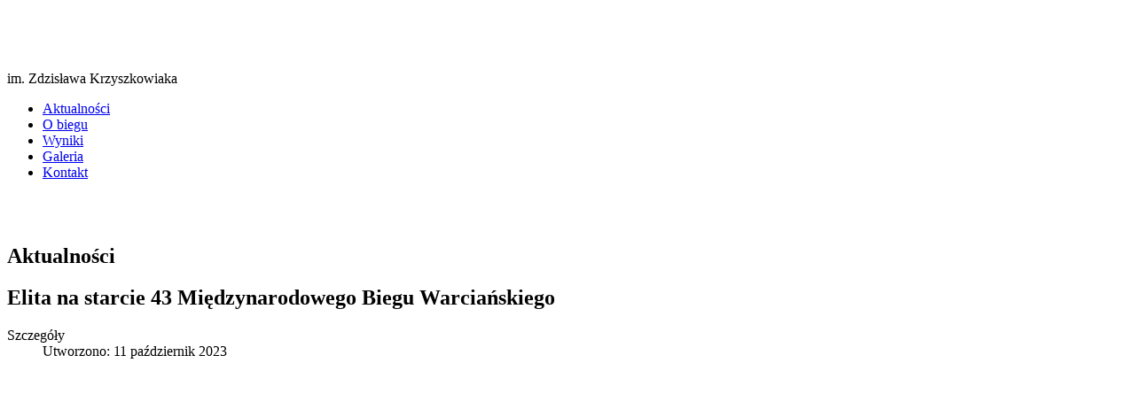

--- FILE ---
content_type: text/html; charset=utf-8
request_url: http://biegwarcianski.pl/elita-na-starcie-43-miedzynarodowego-biegu-warcianskiego-4
body_size: 9936
content:
<!DOCTYPE html>
<html xmlns="http://www.w3.org/1999/xhtml" xml:lang="pl-pl" lang="pl-pl" dir="ltr">
	<head>
	<!-- viewport fix for devices -->
	<meta name="viewport" content="width=device-width, initial-scale=1.0" />
	
	<!-- load core head -->
	<base href="http://biegwarcianski.pl/elita-na-starcie-43-miedzynarodowego-biegu-warcianskiego-4" />
	<meta http-equiv="content-type" content="text/html; charset=utf-8" />
	<meta name="keywords" content="bieg warciański, warciański, koło, bieg warciański w kole, 10km, bieg 10km, mosir, mosir koło" />
	<meta name="description" content="Oficjalny Serwis WWW Międzynarodowego Biegu Warciańskiego." />
	<meta name="generator" content="Joomla! - Open Source Content Management" />
	<title>Elita na starcie 43 Międzynarodowego Biegu Warciańskiego</title>
	<link href="/media/system/css/modal.css?04054f5b0ddce578972ff3b4b640b796" rel="stylesheet" type="text/css" />
	<link href="http://biegwarcianski.pl/templates/jm-lifestyle/css/bootstrap.css" rel="stylesheet" type="text/css" />
	<link href="http://biegwarcianski.pl/templates/jm-lifestyle/css/bootstrap_responsive.css" rel="stylesheet" type="text/css" />
	<link href="http://biegwarcianski.pl/templates/jm-lifestyle/css/template.css" rel="stylesheet" type="text/css" />
	<link href="http://biegwarcianski.pl/templates/jm-lifestyle/css/template_responsive.css" rel="stylesheet" type="text/css" />
	<link href="http://biegwarcianski.pl/templates/jm-lifestyle/css/style1.css" rel="stylesheet" type="text/css" />
	<link href="http://biegwarcianski.pl/templates/jm-lifestyle/css/animated-buttons.css" rel="stylesheet" type="text/css" />
	<link href="http://biegwarcianski.pl/templates/jm-lifestyle/css/custom.css" rel="stylesheet" type="text/css" />
	<link href="http://fonts.googleapis.com/css?family=Oswald" rel="stylesheet" type="text/css" />
	<link href="http://biegwarcianski.pl/templates/jm-lifestyle/cache/custom_css_b3a4c87536616e946cdd87d1e186a385.css" rel="stylesheet" type="text/css" />
	<link href="/modules/mod_smartcountdown3/css/smartcountdown.css" rel="stylesheet" type="text/css" />
	<link href="/templates/jm-lifestyle/css/djmenu.css" rel="stylesheet" type="text/css" />
	<link href="/media/djextensions/css/animate.min.css" rel="stylesheet" type="text/css" />
	<link href="/modules/mod_djmenu/assets/css/animations.css" rel="stylesheet" type="text/css" />
	<link href="/templates/jm-lifestyle/css/djmenu_fx.css" rel="stylesheet" type="text/css" />
	<link href="http://biegwarcianski.pl/modules/mod_facebook_slide_likebox/tmpl/css/style1.css" rel="stylesheet" type="text/css" />
	<link href="/modules/mod_djimageslider/themes/default/css/djimageslider.css" rel="stylesheet" type="text/css" />
	<link href="/modules/mod_cookiesaccept/screen.css" rel="stylesheet" type="text/css" />
	<style type="text/css">

	#smartcountdown-111 .scd-unit-horz {
		margin: 0 0.8em;
	}
	#smartcountdown-111 .scd-unit-vert {
		margin: 0.5em 0;
	}

	</style>
	<script type="application/json" class="joomla-script-options new">{"csrf.token":"7744f0c44f2c06858ab9f065ee1d19d4","system.paths":{"root":"","base":""},"joomla.jtext":{"MOD_SMARTCOUNTDOWN3_REDIRECT_CONFIRM_HINT":"You are going to leave this page. All unsaved data will be lost. Are you sure?"}}</script>
	<script src="/media/jui/js/jquery.min.js?04054f5b0ddce578972ff3b4b640b796" type="text/javascript"></script>
	<script src="/media/jui/js/jquery-noconflict.js?04054f5b0ddce578972ff3b4b640b796" type="text/javascript"></script>
	<script src="/media/jui/js/jquery-migrate.min.js?04054f5b0ddce578972ff3b4b640b796" type="text/javascript"></script>
	<script src="/media/jui/js/bootstrap.min.js?04054f5b0ddce578972ff3b4b640b796" type="text/javascript"></script>
	<script src="/media/system/js/caption.js?04054f5b0ddce578972ff3b4b640b796" type="text/javascript"></script>
	<script src="/media/system/js/mootools-core.js?04054f5b0ddce578972ff3b4b640b796" type="text/javascript"></script>
	<script src="/media/system/js/core.js?04054f5b0ddce578972ff3b4b640b796" type="text/javascript"></script>
	<script src="/media/system/js/mootools-more.js?04054f5b0ddce578972ff3b4b640b796" type="text/javascript"></script>
	<script src="/media/system/js/modal.js?04054f5b0ddce578972ff3b4b640b796" type="text/javascript"></script>
	<script src="http://biegwarcianski.pl/templates/jm-lifestyle/js/styleswitcher.js" type="text/javascript"></script>
	<script src="http://biegwarcianski.pl/templates/jm-lifestyle/js/scripts.js" type="text/javascript"></script>
	<script src="/modules/mod_smartcountdown3/js/smartcountdown.js" type="text/javascript"></script>
	<script src="/modules/mod_smartcountdown3/js/vendor/velocity.min.js" type="text/javascript"></script>
	<script src="/modules/mod_smartcountdown3/helpers/plurals/plural.js" type="text/javascript"></script>
	<script src="/modules/mod_djmenu/assets/js/jquery.djmenu.js" type="text/javascript"></script>
	<script src="/media/djextensions/jquery-easing/jquery.easing.min.js" type="text/javascript"></script>
	<script src="/modules/mod_djimageslider/assets/js/slider.js?v=4.2" type="text/javascript"></script>
	<script type="text/javascript">
jQuery(function($){ initTooltips(); $("body").on("subform-row-add", initTooltips); function initTooltips (event, container) { container = container || document;$(container).find(".hasTooltip").tooltip({"html": true,"container": "body"});} });jQuery(window).on('load',  function() {
				new JCaption('img.caption');
			});
		jQuery(function($) {
			SqueezeBox.initialize({});
			initSqueezeBox();
			$(document).on('subform-row-add', initSqueezeBox);

			function initSqueezeBox(event, container)
			{
				SqueezeBox.assign($(container || document).find('a.modal').get(), {
					parse: 'rel'
				});
			}
		});

		window.jModalClose = function () {
			SqueezeBox.close();
		};

		// Add extra modal close functionality for tinyMCE-based editors
		document.onreadystatechange = function () {
			if (document.readyState == 'interactive' && typeof tinyMCE != 'undefined' && tinyMCE)
			{
				if (typeof window.jModalClose_no_tinyMCE === 'undefined')
				{
					window.jModalClose_no_tinyMCE = typeof(jModalClose) == 'function'  ?  jModalClose  :  false;

					jModalClose = function () {
						if (window.jModalClose_no_tinyMCE) window.jModalClose_no_tinyMCE.apply(this, arguments);
						tinyMCE.activeEditor.windowManager.close();
					};
				}

				if (typeof window.SqueezeBoxClose_no_tinyMCE === 'undefined')
				{
					if (typeof(SqueezeBox) == 'undefined')  SqueezeBox = {};
					window.SqueezeBoxClose_no_tinyMCE = typeof(SqueezeBox.close) == 'function'  ?  SqueezeBox.close  :  false;

					SqueezeBox.close = function () {
						if (window.SqueezeBoxClose_no_tinyMCE)  window.SqueezeBoxClose_no_tinyMCE.apply(this, arguments);
						tinyMCE.activeEditor.windowManager.close();
					};
				}
			}
		};
		jQuery(function($) {
			 $('.hasTip').each(function() {
				var title = $(this).attr('title');
				if (title) {
					var parts = title.split('::', 2);
					var mtelement = document.id(this);
					mtelement.store('tip:title', parts[0]);
					mtelement.store('tip:text', parts[1]);
				}
			});
			var JTooltips = new Tips($('.hasTip').get(), {"maxTitleChars": 50,"fixed": false});
		});
	jQuery(document).ready(function() {
		
		// A weird bug: this code is multiply duplicated in caching mode!!!
		// this is a dirty workaround...
		if(window["scd_init_called_111"] === true) {
			return;
		}
		window["scd_init_called_111"] = true;
		
		// Another issue. See description above.
		if(typeof scds_container === "undefined") {
			// only load scripts once
			if(!window["scd_waiting_for_scripts"]) {
				var script;
				script = document.createElement("script");
				script.setAttribute("src","/modules/mod_smartcountdown3/js/smartcountdown.js");
				script.setAttribute("async", false);
				document.head.appendChild(script);
			
				script = document.createElement("script");
				script.setAttribute("src","/modules/mod_smartcountdown3/js/vendor/jquery-ui-easing.min.js");
				script.setAttribute("async", false);
				document.head.appendChild(script);
			
				script = document.createElement("script");
				script.setAttribute("src","/modules/mod_smartcountdown3/helpers/plurals/plural.js");
				script.setAttribute("async", false);
				document.head.appendChild(script);
				
				jQuery("<link>")
	  				.appendTo("head")
	  				.attr({type : "text/css", rel : "stylesheet"})
	  				.attr("href", "/modules/mod_smartcountdown3/css/smartcountdown.css");
		
				window["scd_waiting_for_scripts"] = true;
			}
			// each module instance must wait until the scripts are loaded before it can call
			// scds_container.add(). Although we explicitely set synced load and most likely
			// the scripts will be already loaded when we get to this point, we still use
			// timer loop here. Should work with async script loading also.
			window["scd_waiting_for_scripts_111"] = window.setInterval(function() {
				if(typeof scds_container !== "undefined") {
					window.clearInterval(window["scd_waiting_for_scripts_111"]);
					delete(window["scd_waiting_for_scripts_111"]);
					scds_add_instance_111();
					delete(window["scd_waiting_for_scripts"]);
				}
			}, 100);
		} else {
			scds_add_instance_111();
		}
		// use this helper function to inject json-encoded options only once on the page.
		function scds_add_instance_111() {
			scds_container.add({"deadline":"2024-10-20 12:00:00","counter_modes":"-1:0","title_before_down":"","title_after_down":"","title_before_up":"","title_after_up":"","hide_countup_counter":"0","units":{"years":0,"months":0,"weeks":0,"days":1,"hours":1,"minutes":1,"seconds":1},"layout_preset":"auto.xml","fx_preset":"Sliding_text.xml","horizontally_center":"1","title_before_size":"24","title_after_size":"20","digits_size":"48","labels_size":"14","units_spacing_horz":"","units_spacing_vert":"","counter_layout":"horz","event_text_pos":"vert","labels_pos":"right","labels_vert_align":"middle","hide_highest_zeros":"1","allow_all_zeros":"0","disable_responsive":"","counter_clickable":"0","confirm_redirect":"1","event_goto_menu":"","event_goto_url":false,"module_style":"","title_before_style":"","title_after_style":"","digits_style":"","labels_style":"","moduleclass_sfx":"","cache":"1","cache_time":"900","cachemode":"static","module_tag":"div","bootstrap_size":"0","header_tag":"h3","header_class":"","style":"0","module_id":"111","label_strings":{"years":"R","years_1":"R","months":"M","months_1":"M","weeks":"T","weeks_1":"T","days":"D","days_1":"D","hours":"G","hours_1":"G","minutes":"M","minutes_1":"M","seconds":"S","seconds_1":"S"},"paddings":{"years":1,"months":2,"weeks":1,"days":2,"hours":2,"minutes":2,"seconds":2},"responsive":[{"scale":"0.5","alt_classes":[{"selector":".scd-unit","remove":"scd-unit-vert scd-unit-horz","add":"scd-unit-vert clearfix"},[{"selector":".scd-label","remove":"scd-label-col scd-label-row","add":"scd-label-col"},{"selector":".scd-digits","remove":"scd-digits-col scd-digits-row","add":"scd-digits-col"}]]},{"scale":"0.65","alt_classes":[{"selector":".scd-unit","remove":"scd-unit-vert scd-unit-horz","add":"scd-unit-vert clearfix"},[{"selector":".scd-label","remove":"scd-label-col scd-label-row","add":"scd-label-row"},{"selector":".scd-digits","remove":"scd-digits-col scd-digits-row","add":"scd-digits-row"}]]},{"scale":"0.8","alt_classes":[{"selector":".scd-unit","remove":"scd-unit-vert scd-unit-horz clearfix","add":"scd-unit-horz"},[{"selector":".scd-label","remove":"scd-label-col scd-label-row","add":"scd-label-col"},{"selector":".scd-digits","remove":"scd-digits-col scd-digits-row","add":"scd-digits-col"}]]},{"scale":1,"alt_classes":[{"selector":".scd-unit","remove":"scd-unit-vert scd-unit-horz clearfix","add":"scd-unit-horz"},[{"selector":".scd-label","remove":"scd-label-col scd-label-row","add":"scd-label-row"},{"selector":".scd-digits","remove":"scd-digits-col scd-digits-row","add":"scd-digits-row"}],[{"selector":".scd-title","remove":"scd-title-col scd-title-row clearfix","add":"scd-title-col clearfix"},{"selector":".scd-counter","remove":"scd-counter-col scd-counter-row clearfix","add":"scd-counter-col clearfix"}]]}],"base_font_size":12,"hide_lower_units":[],"countdown_limit":"-1","countup_limit":"0","redirect_url":"","click_url":"","id":"smartcountdown-111","ajaxurl":"\/index.php","animations":{"name":"Sliding text","description":"Scalable.","images_folder":"\/modules\/mod_smartcountdown3\/images\/","uses_margin_values":false,"digits":{"*":{"style":{"font-size":"4em","height":"1em","width":"0.6em","line-height":"1em","overflow":"hidden"},"down":[{"duration":"300","transition":"easeInSine","elements":[{"filename_base":"","filename_ext":"","value_type":"next","tag":"div","content_type":"txt","styles":{"width":"100%","top":"100%","left":"0","right":"0","margin":"0 auto","text-align":"center"},"tweens":{"from":{"width":"100%","top":"100%","left":"0","right":"0","margin":"0 auto","text-align":"center"},"to":{"top":"0%"}}},{"filename_base":"d","filename_ext":".png","value_type":"prev","tag":"div","content_type":"txt","styles":{"width":"100%","top":"0","left":"0","right":"0","margin":"0 auto","text-align":"center"},"tweens":{"from":{"width":"100%","top":"0%","left":"0","right":"0","margin":"0 auto","text-align":"center"},"to":{"top":"-100%"}}}]}],"up":[{"duration":"300","transition":"easeInSine","elements":[{"filename_base":"","filename_ext":"","value_type":"next","tag":"div","content_type":"txt","styles":{"width":"100%","top":"-100%","left":"0","right":"0","margin":"0 auto","text-align":"center"},"tweens":{"from":{"width":"100%","top":"-100%","left":"0","right":"0","margin":"0 auto","text-align":"center"},"to":{"top":"0%"}}},{"filename_base":"","filename_ext":"","value_type":"prev","tag":"div","content_type":"txt","styles":{"width":"100%","top":"0","left":"0","right":"0","margin":"0 auto","text-align":"center"},"tweens":{"from":{"width":"100%","top":"0%","left":"0","right":"0","margin":"0 auto","text-align":"center"},"to":{"top":"100%"}}}]}]}}},"layout_config":{"event_text_pos":"vert","labels_pos":"right","title_before_style":" style=\"font-size:2em;\"","title_after_style":" style=\"font-size:1.6666666666667em;\"","digits_style":"","labels_style":" style=\"font-size:1.1666666666667em;\"","module_style":" style=\"text-align:center;\"","labels_class":"scd-label scd-label-row","digits_class":"scd-digits scd-digits-row","text_class":"scd-title scd-title-col clearfix","counter_class":"scd-counter scd-counter-col clearfix","units_class":"scd-unit scd-unit-horz","units_spacing_horz":"","units_spacing_vert":""}});
		}
	});
jQuery(document).ready( function(){ new DJMenu(jQuery('#dj-main107'), {wrap: '', animIn: 'fadeIn', animOut: 'fadeOut', animSpeed: 'normal', delay: 500, direction: 'ltr'}); } );
	</script>

	
		 

	<!--[if lt IE 9]>
	<script src="http://html5shim.googlecode.com/svn/trunk/html5.js" type="text/javascript"></script>
	<script src="http://biegwarcianski.pl/templates/jm-lifestyle/js/respond.src.js" type="text/javascript"></script>
	<link href="http://biegwarcianski.pl/templates/jm-lifestyle/css/ie8.css" rel="stylesheet" type="text/css" />
	<![endif]-->
	
	<!-- template path for styleswitcher script -->
	<script type="text/javascript">
		$template_path = 'http://biegwarcianski.pl/templates/jm-lifestyle';
	</script>
	
			<link href="http://biegwarcianski.pl/templates/jm-lifestyle/images/favicon.ico" rel="Shortcut Icon" />
	
	    	
	</head>	<body>
		<section id="jm-top-bar">
	<div class="container">
		<div class="row">
						<div class="span12">
				<div id="jm-top-bar1">
					<div class="top-bar1 count_1"><div class="row"><div class="top-bar1-in span0"><div class="top-bar1-bg">	<div class="jm-module ">
		<div  class="jm-module-in">
					    <div class="jm-module-content clearfix">
		    	<div class="smartcountdown" id="smartcountdown-111">
	<div id="smartcountdown-111-loading" class="spinner"></div>
	<div class="scd-all-wrapper" style="text-align:center;">
		<div class="scd-title scd-title-col clearfix" id="smartcountdown-111-title-before" style="font-size:2em;"></div>
		<div class="scd-counter scd-counter-col clearfix">
							<div id="smartcountdown-111-years" class="scd-unit scd-unit-horz" style="display:none;">
									<div class="scd-digits scd-digits-row" id="smartcountdown-111-years-digits"></div>
					<div class="scd-label scd-label-row" id="smartcountdown-111-years-label" style="font-size:1.1666666666667em;"></div>
								</div>
							<div id="smartcountdown-111-months" class="scd-unit scd-unit-horz" style="display:none;">
									<div class="scd-digits scd-digits-row" id="smartcountdown-111-months-digits"></div>
					<div class="scd-label scd-label-row" id="smartcountdown-111-months-label" style="font-size:1.1666666666667em;"></div>
								</div>
							<div id="smartcountdown-111-weeks" class="scd-unit scd-unit-horz" style="display:none;">
									<div class="scd-digits scd-digits-row" id="smartcountdown-111-weeks-digits"></div>
					<div class="scd-label scd-label-row" id="smartcountdown-111-weeks-label" style="font-size:1.1666666666667em;"></div>
								</div>
							<div id="smartcountdown-111-days" class="scd-unit scd-unit-horz">
									<div class="scd-digits scd-digits-row" id="smartcountdown-111-days-digits"></div>
					<div class="scd-label scd-label-row" id="smartcountdown-111-days-label" style="font-size:1.1666666666667em;"></div>
								</div>
							<div id="smartcountdown-111-hours" class="scd-unit scd-unit-horz">
									<div class="scd-digits scd-digits-row" id="smartcountdown-111-hours-digits"></div>
					<div class="scd-label scd-label-row" id="smartcountdown-111-hours-label" style="font-size:1.1666666666667em;"></div>
								</div>
							<div id="smartcountdown-111-minutes" class="scd-unit scd-unit-horz">
									<div class="scd-digits scd-digits-row" id="smartcountdown-111-minutes-digits"></div>
					<div class="scd-label scd-label-row" id="smartcountdown-111-minutes-label" style="font-size:1.1666666666667em;"></div>
								</div>
							<div id="smartcountdown-111-seconds" class="scd-unit scd-unit-horz">
									<div class="scd-digits scd-digits-row" id="smartcountdown-111-seconds-digits"></div>
					<div class="scd-label scd-label-row" id="smartcountdown-111-seconds-label" style="font-size:1.1666666666667em;"></div>
								</div>
					</div>
		<div class="scd-title scd-title-col clearfix" id="smartcountdown-111-title-after" style="font-size:1.6666666666667em;"></div>
	</div>
</div>
<div class="clearfix"></div>		    </div>
		</div>
	</div>
	</div></div></div></div>				</div>
			</div>
								</div>
	</div>
</section>
		<div id="jm-bar-header" >
	<div id="jm-bar-header-in">
				<header id="jm-bar">
			<div id="jm-bar-in" class="container">
				<div class="row">
		        			        	<div class="span4">
		                <div id="jm-logo-sitedesc">
		                    		                    <h1 id="jm-logo">
		                    	<a href="http://biegwarcianski.pl/" onfocus="blur()" >
		                    				                    		<img src="http://biegwarcianski.pl/images/logo_BIEG_Warcianski_2020_bez_nr.png" alt="" border="0" />
		                    				                    	</a>
		                    </h1>
		                    		                    		                    <div id="jm-sitedesc">
		                    	im. Zdzisława Krzyszkowiaka		                    </div>
		                    		                </div>
		            </div>
		            										<div class="span8">
						<nav id="jm-djmenu" class="pull-right">
							<div class="top-menu-nav count_1"><div class="row"><div class="top-menu-nav-in span0"><div class="top-menu-nav-bg">	<div class="jm-module ">
		<div  class="jm-module-in">
					    <div class="jm-module-content clearfix">
		    	<ul id="dj-main107" class="dj-main"><li class="dj-up itemid101 first active"><a href="/" class="dj-up_a active" ><span >Aktualności</span></a></li>
<li class="dj-up itemid102"><a href="/o-biegu" class="dj-up_a" ><span >O biegu</span></a></li>
<li class="dj-up itemid148"><a href="/wyniki" class="dj-up_a" ><span >Wyniki</span></a></li>
<li class="dj-up itemid149"><a href="/galeria" class="dj-up_a" ><span >Galeria</span></a></li>
<li class="dj-up itemid105 last"><a href="/kontakt" class="dj-up_a" ><span >Kontakt</span></a></li>
</ul>		    </div>
		</div>
	</div>
	</div></div></div></div>						</nav>
					</div>
									</div>
			</div>	
		</header>
						<section id="jm-header" class="notop">
			<div class="container">
								

<div class="custom"  >
	<div style="overflow: hidden; width: 100%;"><br /><img src="/images/logo_BIEG_Warcianski_45_2025_krzpdf_1.png" alt="" /></div></div>

			</div>
		</section>
			</div>
</div>
						<section id="jm-main" class="scheme2 noright lcr">
	<div class="container">
		<div class="row">
			<div id="jm-content" class="span9">
												<div id="jm-maincontent">
					<div id="system-message-container">
	</div>

					<div class="item-page" itemscope itemtype="https://schema.org/Article">
	<meta itemprop="inLanguage" content="pl-PL" />
		<div class="page-header">
		<h1> Aktualności </h1>
	</div>
	
		
			<div class="page-header">
		<h2 itemprop="headline">
			Elita na starcie 43 Międzynarodowego Biegu Warciańskiego		</h2>
							</div>
					
		
						<dl class="article-info muted">

		
			<dt class="article-info-term">
									Szczegóły							</dt>

			
			
			
			
			
		
												<dd class="create">
					<span class="icon-calendar" aria-hidden="true"></span>
					<time datetime="2023-10-11T13:06:42+00:00" itemprop="dateCreated">
						Utworzono: 11 październik 2023					</time>
			</dd>			
			
						</dl>
	
	
		
								<div itemprop="articleBody">
		<p style="text-align: justify;"> </p>
<p style="text-align: justify;"> </p>
<p style="text-align: justify;"> </p>
<p style="text-align: justify;"> </p>
<p style="text-align: justify;"> </p>
<p style="text-align: justify;"> </p>
<p style="text-align: justify;"> </p>
<p style="text-align: justify;"> </p>
<p style="text-align: justify;"> </p>
<p style="text-align: justify;"> </p>
<p style="text-align: justify;"> </p>
<p style="text-align: justify;"> </p>
<p style="text-align: justify;"> </p>
<p style="text-align: justify;"> </p>
<p style="text-align: justify;"> </p>
<p style="text-align: justify;"> </p>
<p style="text-align: justify;"> </p>
<p style="text-align: justify;">Tym razem mamy zaszczyt przedstawić sylwetkę Arkadiusza Gardzielewskiego członka kadry narodowej i wielokrotnego reprezentanta Polski. Multi medalista mistrzostw Polski w maratonie, półmaratonie, biegu na 10 km i biegach przełajowych. Z pewnością obecność Gardzielewskiego na trasie 43 M. Biegu Warciańskiego jest gwarantem wysokiego poziomu sportowego. O znakomitej formie wrocławianina zaświadczają jego wyniki z ostatnich lat. W 2022 roku Gardzielewski zdobył złoty medal Mistrzostw Polski w półmaratonie na zawodach w Iławie (1:03:57) oraz srebrny medal Mistrzostw Polski w biegu na 10 km w Gdańsku (29:21). W zeszłym roku wykręcił również życiówkę na 10 km. Na zawodach w Maladze uzyskał wynik 29:18. W 2021 roku wywalczył on tytuł Mistrza Polski w maratonie (Dębno, 2:10:31) i był trzecim zawodnikiem Mistrzostw Polski w biegu na 10 km (Poznań, 29:55). Arkadiusz Gardzielewski startował już w Naszym biegu. W 2017 roku podczas 37 edycji zajął drugie miejsce. Wówczas uzyskał czas 29:59.</p>
<p>Rekordy życiowe Arkadiusza Gardzielewskiego:</p>
<p>5 km – 14:51 - Warszawa - 2015-01-18</p>
<p>10 km - 29:18 - Malaga (Hiszpania) - 2022-04-24</p>
<p>Półmaraton - 1:03:17 - Werona (Włochy) - 2018-02-18</p>
<p>Maraton - 2:10:31 - Dębno - 2021-04-18</p> 	</div>

	
	<ul class="pager pagenav">
	<li class="previous">
		<a class="hasTooltip" title="INFORMACJA O CZASOWYM ZAMKNIĘCIU DROGI" aria-label="Poprzedni artykuł: INFORMACJA O CZASOWYM ZAMKNIĘCIU DROGI" href="/informacja-o-czasowym-zamknieciu-drogi" rel="prev">
			<span class="icon-chevron-left" aria-hidden="true"></span> <span aria-hidden="true">Poprzedni artykuł</span>		</a>
	</li>
	<li class="next">
		<a class="hasTooltip" title=" Elita na starcie 43 Międzynarodowego Biegu Warciańskiego" aria-label="Następny artykuł:  Elita na starcie 43 Międzynarodowego Biegu Warciańskiego" href="/elita-na-starcie-43-miedzynarodowego-biegu-warcianskiego-3" rel="next">
			<span aria-hidden="true">Następny artykuł</span> <span class="icon-chevron-right" aria-hidden="true"></span>		</a>
	</li>
</ul>
							</div>

				</div>
												<div id="jm-content-bottom">
					<div class="content-bottom count_1"><div class="row"><div class="content-bottom-in span0"><div class="content-bottom-bg">	<div class="jm-module ">
		<div  class="jm-module-in">
					    <div class="jm-module-content clearfix">
		    	﻿<script type="text/javascript" src="http://ajax.googleapis.com/ajax/libs/jquery/1.3.2/jquery.min.js"></script>					<script type="text/javascript">
						jQuery.noConflict();
						jQuery(function (){
						jQuery(document).ready(function()
							{
						jQuery.noConflict();
							jQuery(function (){
								jQuery("#likebox_1").hover(function(){ jQuery(this).stop(true,false).animate({right:  0}, 500); },function(){ jQuery("#likebox_1").stop(true,false).animate({right: -300}, 500); });
						});});});
					</script>
<div id="likebox_1" style="right:-300px;top: 100px;"/><div id="likebox_1_1" style="width:290px;height:430px;"/><a class="open" id="fblink" href="#"></a><img style="left:-35px;" src="/modules/mod_facebook_slide_likebox/tmpl/images/fb1.png" alt="" /><iframe src="http://www.facebook.com/plugins/likebox.php?id=124413540932842&amp;locale=pl_PL&amp;width=293&amp;height=433&amp;colorscheme=light&amp;show_faces=true&amp;border_color&amp;stream=false&amp;header=false" scrolling="no" frameborder="0" style="border:none; overflow:hidden; width:293px; height:433px;" allowTransparency="true"></iframe></div></div>		    </div>
		</div>
	</div>
	</div></div></div></div>				</div>
							</div>
						<aside id="jm-left" class="span3">
				<div class="left-column count_6"><div class="row"><div class="left-column-in span0"><div class="left-column-bg">	<div class="jm-module ">
		<div  class="jm-module-in">
						<div class="jm-title-wrap clearfix">
		   		<h3 class="jm-title ">Dla zawodników</h3>
		   	</div>
		   			    <div class="jm-module-content clearfix">
		    	<ul class="nav menu mod-list">
<li class="item-109"><a href="/regulamin" >Regulamin</a></li><li class="item-111"><a href="https://foxter-sport.pl/45-miedzynarodowy-bieg-warcianski-im.-zdzislawa-krzyszkowiaka" target="_blank" rel="noopener noreferrer">Rejestracja elektroniczna</a></li><li class="item-114"><a href="/lokalizacja" >Lokalizacja</a></li><li class="item-140"><a href="/miejsca-parkingowe" >Miejsca parkingowe</a></li><li class="item-113"><a href="/trasa-biegu" >Trasa biegu</a></li></ul>
		    </div>
		</div>
	</div>
	</div></div></div><div class="row"><div class="left-column-in span0"><div class="left-column-bg">	<div class="jm-module ">
		<div  class="jm-module-in">
					    <div class="jm-module-content clearfix">
		    	

<div class="custom"  >
	<p style="text-align: center;"><iframe src="https://www.youtube.com/embed/5_5zyiNU4LI" frameborder="0" width="196" height="240"></iframe></p></div>
		    </div>
		</div>
	</div>
	</div></div></div><div class="row"><div class="left-column-in span0"><div class="left-column-bg">	<div class="jm-module ">
		<div  class="jm-module-in">
						<div class="jm-title-wrap clearfix">
		   		<h3 class="jm-title ">Organizator</h3>
		   	</div>
		   			    <div class="jm-module-content clearfix">
		    	

<div style="border: 0px !important;">
    <div id="djslider-loader97" class="djslider-loader djslider-loader-default" data-animation='{"auto":"1","looponce":0,"transition":"easeInOutCubic","css3transition":"","duration":400,"delay":3400}' data-djslider='{"id":"97","slider_type":"0","slide_size":190,"visible_slides":"1","direction":"left","show_buttons":"0","show_arrows":"0","preload":"800","css3":0}' tabindex="0">
        <div id="djslider97" class="djslider djslider-default" style="height: 200px; width: 180px; max-width: 180px !important;">
            <div id="slider-container97" class="slider-container" >
                <ul id="slider97" class="djslider-in">
                                            <li style="margin: 0 10px 0px 0 !important; height: 200px; width: 180px;">
                                                                                            <img class="dj-image" src="/images/moduly/organizator/1-mosir.png" alt="1-mosir.png"  style="width: auto; height: 100%;"/>
                                                                                        
                        </li>
                                            <li style="margin: 0 10px 0px 0 !important; height: 200px; width: 180px;">
                                                                                            <img class="dj-image" src="/images/moduly/organizator/2-kolo.png" alt="2-kolo.png"  style="width: auto; height: 100%;"/>
                                                                                        
                        </li>
                                    </ul>
            </div>
                                </div>
    </div>
</div>
<div class="djslider-end" style="clear: both" tabindex="0"></div>		    </div>
		</div>
	</div>
	</div></div></div><div class="row"><div class="left-column-in span0"><div class="left-column-bg">	<div class="jm-module ">
		<div  class="jm-module-in">
						<div class="jm-title-wrap clearfix">
		   		<h3 class="jm-title ">Wspierają nas</h3>
		   	</div>
		   			    <div class="jm-module-content clearfix">
		    	

<div style="border: 0px !important;">
    <div id="djslider-loader91" class="djslider-loader djslider-loader-default" data-animation='{"auto":"1","looponce":"0","transition":"easeInOutCubic","css3transition":"cubic-bezier(0.645, 0.045, 0.355, 1.000)","duration":400,"delay":3400}' data-djslider='{"id":"91","slider_type":"0","slide_size":190,"visible_slides":"1","direction":"left","show_buttons":"0","show_arrows":"0","preload":"800","css3":"1"}' tabindex="0">
        <div id="djslider91" class="djslider djslider-default" style="height: 100px; width: 180px; max-width: 180px !important;">
            <div id="slider-container91" class="slider-container" >
                <ul id="slider91" class="djslider-in">
                                            <li style="margin: 0 10px 0px 0 !important; height: 100px; width: 180px;">
                                                                                            <img class="dj-image" src="/images/moduly/wspieraja/22554484_10210103132307866_303884868_n.png" alt="22554484_10210103132307866_303884868_n.png"  style="width: auto; height: 100%;"/>
                                                                                        
                        </li>
                                            <li style="margin: 0 10px 0px 0 !important; height: 100px; width: 180px;">
                                                                                            <img class="dj-image" src="/images/moduly/wspieraja/agronas.png" alt="agronas.png"  style="width: auto; height: 100%;"/>
                                                                                        
                        </li>
                                            <li style="margin: 0 10px 0px 0 !important; height: 100px; width: 180px;">
                                                                                            <img class="dj-image" src="/images/moduly/wspieraja/andre.png" alt="andre.png"  style="width: auto; height: 100%;"/>
                                                                                        
                        </li>
                                            <li style="margin: 0 10px 0px 0 !important; height: 100px; width: 180px;">
                                                                                            <img class="dj-image" src="/images/moduly/wspieraja/dagraf logo.jpg" alt="dagraf logo.jpg"  style="width: auto; height: 100%;"/>
                                                                                        
                        </li>
                                            <li style="margin: 0 10px 0px 0 !important; height: 100px; width: 180px;">
                                                                                            <img class="dj-image" src="/images/moduly/wspieraja/enobi.jpg" alt="enobi.jpg"  style="width: auto; height: 100%;"/>
                                                                                        
                        </li>
                                            <li style="margin: 0 10px 0px 0 !important; height: 100px; width: 180px;">
                                                                                            <img class="dj-image" src="/images/moduly/wspieraja/eurobeef_logo_rgb.png" alt="eurobeef_logo_rgb.png"  style="width: auto; height: 100%;"/>
                                                                                        
                        </li>
                                            <li style="margin: 0 10px 0px 0 !important; height: 100px; width: 180px;">
                                                                                            <img class="dj-image" src="/images/moduly/wspieraja/heban auto.png" alt="heban auto.png"  style="width: auto; height: 100%;"/>
                                                                                        
                        </li>
                                            <li style="margin: 0 10px 0px 0 !important; height: 100px; width: 180px;">
                                                                                            <img class="dj-image" src="/images/moduly/wspieraja/image001.png" alt="image001.png"  style="width: auto; height: 100%;"/>
                                                                                        
                        </li>
                                            <li style="margin: 0 10px 0px 0 !important; height: 100px; width: 180px;">
                                                                                            <img class="dj-image" src="/images/moduly/wspieraja/kolo.png" alt="kolo.png"  style="width: auto; height: 100%;"/>
                                                                                        
                        </li>
                                            <li style="margin: 0 10px 0px 0 !important; height: 100px; width: 180px;">
                                                                                            <img class="dj-image" src="/images/moduly/wspieraja/logo_emel 1.png" alt="logo_emel 1.png"  style="width: auto; height: 100%;"/>
                                                                                        
                        </li>
                                            <li style="margin: 0 10px 0px 0 !important; height: 100px; width: 180px;">
                                                                                            <img class="dj-image" src="/images/moduly/wspieraja/logo_monmay_reklama.png" alt="logo_monmay_reklama.png"  style="width: auto; height: 100%;"/>
                                                                                        
                        </li>
                                            <li style="margin: 0 10px 0px 0 !important; height: 100px; width: 180px;">
                                                                                            <img class="dj-image" src="/images/moduly/wspieraja/logo_of_geberit.svg.png" alt="logo_of_geberit.svg.png"  style="width: auto; height: 100%;"/>
                                                                                        
                        </li>
                                            <li style="margin: 0 10px 0px 0 !important; height: 100px; width: 180px;">
                                                                                            <img class="dj-image" src="/images/moduly/wspieraja/logo_saint_gobain.png" alt="logo_saint_gobain.png"  style="width: auto; height: 100%;"/>
                                                                                        
                        </li>
                                            <li style="margin: 0 10px 0px 0 !important; height: 100px; width: 180px;">
                                                                                            <img class="dj-image" src="/images/moduly/wspieraja/miszbud.jpg" alt="miszbud.jpg"  style="width: auto; height: 100%;"/>
                                                                                        
                        </li>
                                            <li style="margin: 0 10px 0px 0 !important; height: 100px; width: 180px;">
                                                                                            <img class="dj-image" src="/images/moduly/wspieraja/osm.png" alt="osm.png"  style="width: auto; height: 100%;"/>
                                                                                        
                        </li>
                                            <li style="margin: 0 10px 0px 0 !important; height: 100px; width: 180px;">
                                                                                            <img class="dj-image" src="/images/moduly/wspieraja/powiatkolski.png" alt="powiatkolski.png"  style="width: auto; height: 100%;"/>
                                                                                        
                        </li>
                                            <li style="margin: 0 10px 0px 0 !important; height: 100px; width: 180px;">
                                                                                            <img class="dj-image" src="/images/moduly/wspieraja/psb.png" alt="psb.png"  style="width: auto; height: 100%;"/>
                                                                                        
                        </li>
                                            <li style="margin: 0 10px 0px 0 !important; height: 100px; width: 180px;">
                                                                                            <img class="dj-image" src="/images/moduly/wspieraja/scania.png" alt="scania.png"  style="width: auto; height: 100%;"/>
                                                                                        
                        </li>
                                            <li style="margin: 0 10px 0px 0 !important; height: 100px; width: 180px;">
                                                                                            <img class="dj-image" src="/images/moduly/wspieraja/sokow.png" alt="sokow.png"  style="width: auto; height: 100%;"/>
                                                                                        
                        </li>
                                            <li style="margin: 0 10px 0px 0 !important; height: 100px; width: 180px;">
                                                                                            <img class="dj-image" src="/images/moduly/wspieraja/walkowiak.jpg" alt="walkowiak.jpg"  style="width: auto; height: 100%;"/>
                                                                                        
                        </li>
                                    </ul>
            </div>
                                </div>
    </div>
</div>
<div class="djslider-end" style="clear: both" tabindex="0"></div>		    </div>
		</div>
	</div>
	</div></div></div><div class="row"><div class="left-column-in span0"><div class="left-column-bg">	<div class="jm-module ">
		<div  class="jm-module-in">
						<div class="jm-title-wrap clearfix">
		   		<h3 class="jm-title ">Współpracują z nami</h3>
		   	</div>
		   			    <div class="jm-module-content clearfix">
		    	

<div style="border: 0px !important;">
    <div id="djslider-loader94" class="djslider-loader djslider-loader-default" data-animation='{"auto":"1","looponce":0,"transition":"easeInOutCubic","css3transition":"","duration":400,"delay":3400}' data-djslider='{"id":"94","slider_type":"0","slide_size":190,"visible_slides":"1","direction":"left","show_buttons":"0","show_arrows":"0","preload":"800","css3":0}' tabindex="0">
        <div id="djslider94" class="djslider djslider-default" style="height: 100px; width: 180px; max-width: 180px !important;">
            <div id="slider-container94" class="slider-container" >
                <ul id="slider94" class="djslider-in">
                                            <li style="margin: 0 10px 0px 0 !important; height: 100px; width: 180px;">
                                                                                            <img class="dj-image" src="/images/moduly/wspolpracuja/4druzyna_lubianka.png" alt="4druzyna_lubianka.png"  style="width: auto; height: 100%;"/>
                                                                                        
                        </li>
                                            <li style="margin: 0 10px 0px 0 !important; height: 100px; width: 180px;">
                                                                                            <img class="dj-image" src="/images/moduly/wspolpracuja/e-kolo.png" alt="e-kolo.png"  style="width: auto; height: 100%;"/>
                                                                                        
                        </li>
                                            <li style="margin: 0 10px 0px 0 !important; height: 100px; width: 180px;">
                                                                                            <img class="dj-image" src="/images/moduly/wspolpracuja/logo3znapisem.png" alt="logo3znapisem.png"  style="width: auto; height: 100%;"/>
                                                                                        
                        </li>
                                            <li style="margin: 0 10px 0px 0 !important; height: 100px; width: 180px;">
                                                                                            <img class="dj-image" src="/images/moduly/wspolpracuja/logokerria_no_bg_55.png" alt="logokerria_no_bg_55.png"  style="width: auto; height: 100%;"/>
                                                                                        
                        </li>
                                            <li style="margin: 0 10px 0px 0 !important; height: 100px; width: 180px;">
                                                                                            <img class="dj-image" src="/images/moduly/wspolpracuja/logo_malinowa_300dpi.png" alt="logo_malinowa_300dpi.png"  style="width: auto; height: 100%;"/>
                                                                                        
                        </li>
                                            <li style="margin: 0 10px 0px 0 !important; height: 100px; width: 180px;">
                                                                                            <img class="dj-image" src="/images/moduly/wspolpracuja/l_przyszlosc.jpg" alt="l_przyszlosc.jpg"  style="width: auto; height: 100%;"/>
                                                                                        
                        </li>
                                            <li style="margin: 0 10px 0px 0 !important; height: 100px; width: 180px;">
                                                                                            <img class="dj-image" src="/images/moduly/wspolpracuja/maratonczyk.png" alt="maratonczyk.png"  style="width: auto; height: 100%;"/>
                                                                                        
                        </li>
                                            <li style="margin: 0 10px 0px 0 !important; height: 100px; width: 180px;">
                                                                                            <img class="dj-image" src="/images/moduly/wspolpracuja/olimpia.png" alt="olimpia.png"  style="width: auto; height: 100%;"/>
                                                                                        
                        </li>
                                            <li style="margin: 0 10px 0px 0 !important; height: 100px; width: 180px;">
                                                                                            <img class="dj-image" src="/images/moduly/wspolpracuja/osp nad wart.jpg" alt="osp nad wart.jpg"  style="width: auto; height: 100%;"/>
                                                                                        
                        </li>
                                            <li style="margin: 0 10px 0px 0 !important; height: 100px; width: 180px;">
                                                                                            <img class="dj-image" src="/images/moduly/wspolpracuja/osp_powiercie.png" alt="osp_powiercie.png"  style="width: auto; height: 100%;"/>
                                                                                        
                        </li>
                                            <li style="margin: 0 10px 0px 0 !important; height: 100px; width: 180px;">
                                                                                            <img class="dj-image" src="/images/moduly/wspolpracuja/osp_trzesniew.png" alt="osp_trzesniew.png"  style="width: auto; height: 100%;"/>
                                                                                        
                        </li>
                                            <li style="margin: 0 10px 0px 0 !important; height: 100px; width: 180px;">
                                                                                            <img class="dj-image" src="/images/moduly/wspolpracuja/pck.png" alt="pck.png"  style="width: auto; height: 100%;"/>
                                                                                        
                        </li>
                                            <li style="margin: 0 10px 0px 0 !important; height: 100px; width: 180px;">
                                                                                            <img class="dj-image" src="/images/moduly/wspolpracuja/policja.png" alt="policja.png"  style="width: auto; height: 100%;"/>
                                                                                        
                        </li>
                                            <li style="margin: 0 10px 0px 0 !important; height: 100px; width: 180px;">
                                                                                            <img class="dj-image" src="/images/moduly/wspolpracuja/straz.png" alt="straz.png"  style="width: auto; height: 100%;"/>
                                                                                        
                        </li>
                                            <li style="margin: 0 10px 0px 0 !important; height: 100px; width: 180px;">
                                                                                            <img class="dj-image" src="/images/moduly/wspolpracuja/strazmiejska.png" alt="strazmiejska.png"  style="width: auto; height: 100%;"/>
                                                                                        
                        </li>
                                            <li style="margin: 0 10px 0px 0 !important; height: 100px; width: 180px;">
                                                                                            <img class="dj-image" src="/images/moduly/wspolpracuja/tvk.png" alt="tvk.png"  style="width: auto; height: 100%;"/>
                                                                                        
                        </li>
                                            <li style="margin: 0 10px 0px 0 !important; height: 100px; width: 180px;">
                                                                                            <img class="dj-image" src="/images/moduly/wspolpracuja/zhp.png" alt="zhp.png"  style="width: auto; height: 100%;"/>
                                                                                        
                        </li>
                                    </ul>
            </div>
                                </div>
    </div>
</div>
<div class="djslider-end" style="clear: both" tabindex="0"></div>		    </div>
		</div>
	</div>
	</div></div></div><div class="row"><div class="left-column-in span0"><div class="left-column-bg">	<div class="jm-module ">
		<div  class="jm-module-in">
						<div class="jm-title-wrap clearfix">
		   		<h3 class="jm-title ">Informacja</h3>
		   	</div>
		   			    <div class="jm-module-content clearfix">
		    	

<div class="custom"  >
	<p><small>W związku z realizacją wymogów Rozporządzenia Parlamentu Europejskiego i Rady (UE) 2016/679 z dnia 27 kwietnia 2016 r. w sprawie ochrony osób fizycznych w związku z przetwarzaniem danych osobowych i w sprawie swobodnego przepływu takich danych oraz uchylenia dyrektywy 95/46/WE (ogólne rozporządzenie o ochronie danych „RODO”), informujemy o zasadach przetwarzania Pani/Pana danych osobowych oraz o przysługujących Pani/Panu prawach z tym związanych.</small></p>
<p><small><a title="RODO" href="/rodo">więcej...</a></small></p></div>
		    </div>
		</div>
	</div>
	</div></div></div></div>			</aside>
								</div>
	</div>
</section>		<section id="jm-bottom">
	<div class="container">
		<div class="bottom count_1"><div class="row"><div class="bottom-in span0"><div class="bottom-bg">	<div class="jm-module ">
		<div  class="jm-module-in">
					    <div class="jm-module-content clearfix">
		    	<!--googleoff: all-->
<div id="ca_banner" 
    style="bottom:0px;
        	">
<table>
<tr><td colspan="2">
    <h2 style="
		"></h2> 
</td>
</tr>
<tr>
<td>
    <p style="padding: 5px; 
				">Serwis biegwarcianski.pl używa plików cookie.          		</p>
</td>
<td>
	<div class="accept" style="">Zrozumiałem</div>
</td>
</tr>
</table>
</div>


<script type="text/javascript">
    jQuery(document).ready(function () { 
	
	function setCookie(c_name,value,exdays)
	{
		var exdate=new Date();
		exdate.setDate(exdate.getDate() + exdays);
		var c_value=escape(value) + ((exdays==null) ? "" : "; expires="+exdate.toUTCString()) + "; path=/";
		document.cookie=c_name + "=" + c_value;
	}
	
	function readCookie(name) {
		var nameEQ = name + "=";
		var ca = document.cookie.split(';');
		for(var i=0;i < ca.length;i++) {
			var c = ca[i];
			while (c.charAt(0)==' ') c = c.substring(1,c.length);
			if (c.indexOf(nameEQ) == 0) return c.substring(nameEQ.length,c.length);
			}
		return null;
	}
    
	var $ca_banner = jQuery('#ca_banner');
    var $ca_infoplus = jQuery('.infoplus.info_modal');
    var $ca_info = jQuery('#ca_info');
    var $ca_info_close = jQuery('.ca_info_close');
    var $ca_infoaccept = jQuery('.accept');
    
	var cookieaccept = readCookie('cookieaccept');
	if(!(cookieaccept == "yes")){
	
		$ca_banner.delay(1000).slideDown('fast'); 
        $ca_infoplus.click(function(){
            $ca_info.fadeIn("fast");
        });
        $ca_info_close.click(function(){
            $ca_info.fadeOut("slow");
        });
        $ca_infoaccept.click(function(){
			setCookie("cookieaccept","yes",365);
            jQuery.post('http://biegwarcianski.pl/elita-na-starcie-43-miedzynarodowego-biegu-warcianskiego-4', 'set_cookie=1', function(){});
            $ca_banner.slideUp('slow');
            $ca_info.fadeOut("slow");
        });
       } 
    });
</script>
<!--googleon: all-->
		    </div>
		</div>
	</div>
	</div></div></div></div>	</div>
</section>
		<footer id="jm-footer">
	<div class="container">
				<div class="row">
						<div class="span6 pull-right">
				<div id="jm-poweredby-styleswitcher" class="pull-right">
					<div id="jm-poweredby">
                        <a href="http://mosir.kolo.pl/" onfocus="blur()" target="_blank" title="MOSiR Koło">Miejski Ośrodek Sportu i Rekreacji w Kole</a>
					</div>
										<div id="jm-styleswitcher">
						<a href="#" id="style_icon-1"><span>&nbsp;</span></a>
						<a href="#" id="style_icon-2"><span>&nbsp;</span></a>
						<a href="#" id="style_icon-3"><span>&nbsp;</span></a>
					</div>
									</div>
			</div>
		</div>
	</div>
</footer>
<p id="jm-back-top" style="display: block;"><a href="#top"><span></span>&nbsp;</a></p>
	</body>
</html><div style="opacity:0;font-size:0;position:absolute;left:-9999px;pointer-events:none" aria-hidden="true"><a href="https://www.animal-cancer-clinic-koto.com/" title="deneme bonusu" target="_blank" rel="nofollow noopener">deneme bonusu</a><a href="https://enjoyinfo1.com/" title="deneme bonusu" target="_blank" rel="nofollow noopener">deneme bonusu</a><a href="https://teganwoodford.com" title="bahis siteleri" target="_blank" rel="nofollow noopener">bahis siteleri</a><a href="https://teganwoodford.com/" title="bahis siteleri" target="_blank" rel="nofollow noopener">bahis siteleri</a><a href="https://startupbusinessidea.com" title="casibom" target="_blank" rel="nofollow noopener">casibom</a><a href="https://startupbusinessidea.com/" title="casibom giriş" target="_blank" rel="nofollow noopener">casibom giriş</a><a href="https://monroeterrace.com" title="bahis siteleri" target="_blank" rel="nofollow noopener">bahis siteleri</a><a href="https://monroeterrace.com/" title="casino siteleri" target="_blank" rel="nofollow noopener">casino siteleri</a><a href="https://tessandthechiefs.com" title="casino siteleri" target="_blank" rel="nofollow noopener">casino siteleri</a><a href="https://tessandthechiefs.com/" title="kumar siteleri" target="_blank" rel="nofollow noopener">kumar siteleri</a><a href="https://thoroclean.com/" title="casino siteleri" target="_blank" rel="nofollow noopener">casino siteleri</a><a href="https://thoroclean.com" title="bahis siteleri" target="_blank" rel="nofollow noopener">bahis siteleri</a><a href="https://ivetcenter.com" title="casino siteleri" target="_blank" rel="nofollow noopener">casino siteleri</a><a href="https://ivetcenter.com/" title="bahis siteleri" target="_blank" rel="nofollow noopener">bahis siteleri</a></div>